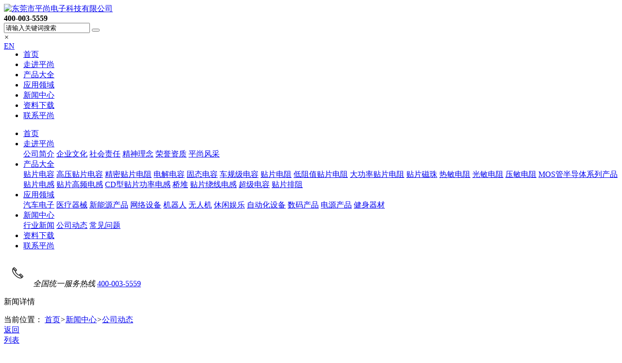

--- FILE ---
content_type: text/html
request_url: http://www.smd88.com/news/202008269193452.html
body_size: 14927
content:
<!DOCTYPE html PUBLIC "-//W3C//DTD XHTML 1.0 Transitional//EN" "http://www.w3.org/TR/xhtml1/DTD/xhtml1-transitional.dtd">
<html xmlns="http://www.w3.org/1999/xhtml" xml:lang="en">
<head>
    <meta http-equiv="Content-Type" content="text/html; charset=utf-8">
    <title>贴片电感的电感量L与允许误差</title>
            <meta name="Keywords" content="贴片电感厂家，贴片电感">
            <meta name="description" content="与贴片式电阻器的阻值和贴片式电容器的容值一样 ，作为贴片式电感器的首要指标顺理成章地就是电感量。从其他的贴片式电感器的文章介绍我们已经看到，电感量的分布范围很宽。">
    <meta name="viewport" content="width=device-width,initial-scale=1,minimum-scale=1,maximum-scale=1,user-scalable=no">
    <meta name="apple-mobile-web-app-capable" content="yes">
    <meta name="apple-mobile-web-app-status-bar-style" content="black">
    <meta name="screen-orientation" content="portrait">
    <meta name="x5-orientation" content="portrait">
    <meta name="full-screen" content="no">
    <meta name="x5-fullscreen" content="true">
    <meta name="x5-page-mode" content="app">
    <meta name="msapplication-tap-highlight" content="no">
    <meta name="renderer" content="webkit">
    <meta name="referrer" content="always">
    <meta http-equiv="X-UA-Compatible" content="IE=edge,chrome=1">
    <link rel="stylesheet" type="text/css" href="/css/common.css" />
    <link rel="stylesheet" type="text/css" href="/css/swiper.css">
    <link rel="stylesheet" type="text/css" href="/css/jquery.fancybox.css">
    <link rel="stylesheet" type="text/css" href="/css/inpage.css" />
    <script type="text/javascript" src="/js/jquery-1.12.4.min.js"></script>
    <script type="text/javascript" src="/js/swiper.jquery.min.js"></script>
    <script type="text/javascript" src="/js/jquery.fancybox.min.js"></script>
  <script type="text/javascript" src="/js/common.js"></script>
    <script type="text/javascript" src="/js/inpage.js"></script>
    <!--百度统计代码-->
    <html>
  <head>
    <meta name="baidu-site-verification" content="codeva-E25KFeG2UA" />
    <title>My title</title>
  </head>
</html>

<script>
var _hmt = _hmt || [];
(function() {
  var hm = document.createElement("script");
  hm.src = "https://hm.baidu.com/hm.js?b751439552ca3ca7a60b333c8ee9f18c";
  var s = document.getElementsByTagName("script")[0]; 
  s.parentNode.insertBefore(hm, s);
})();
</script>
</head>

<body>
<script src="/sitefiles/assets/components/lodash-4.17.4.min.js" type="text/javascript"></script><script src="/sitefiles/assets/components/stlClient.js" type="text/javascript"></script>

   <!--s:ogmgtbbr04172r-->
<header class="header01" id="header01">
        <div class="pc-header width1400 cf">
            <a href="http://www.smd88.com/" class="logo">
                <img src="/upload/images/2020/2/65da53e731a5fa88.jpg" alt="东莞市平尚电子科技有限公司" />
            </a>
            <div class="right-box fr">
                    <strong class="tel fl">400-003-5559</strong>
                <div class="search-box fl">
                    <span class="search-icon"></span>
                    <div class="search-cont">
                        <form action="http://www.smd88.com/search/">
                            <input type="text" class="clear-form" name="word" value="请输入关键词搜索" onblur="if(this.value==''){this.value='请输入关键词搜索'}" onfocus="if(this.value=='请输入关键词搜索'){this.value=''}" />
                            <button type="submit" name="submit" class="search-btn clear-form"></button>
                        </form>
                        <em class="close-btn">×</em>
                    </div>
                </div>
                    <span style="margin-right:-25px;float:left;"><a target="_blank" href="http://www.electronic7.com/">EN</a></span>
            </div>
            <nav class="fr">
                <ul class="cf" id="navBox">
                    <li  id="navindex" MARK='1' px=''><a href="http://www.smd88.com/">首页</a></li>
                        
                            <li mark='8' px='1'>
                                <a href="/help/gsjj.html" target="_blank">走进平尚</a>
                               <div class="nav-cont cf" style="display: none;">
                                    <div class="nav-tt fl">
                                        <h3>走进平尚</h3>
                                        <em></em>
                                    </div>
                                    <div class="nav-list fl">
                                        
                                            <a href="/help/gsjj.html" target="_blank">公司简介</a>
                                        
                                            <a href="/help/qywh.html" target="_blank">企业文化</a>
                                        
                                            <a href="/help/skzr.html" target="_blank">社会责任</a>
                                        
                                            <a href="/help/jsln.html" target="_blank">精神理念</a>
                                        
                                            <a href="/help/qyry.html" target="_blank">荣誉资质</a>
                                        
                                            <a href="/help/qyfc.html" target="_blank">平尚风采</a>
                                        
                                        
                                    </div>
                                    <div class="nav-img fr"><img src="/upload/images/2019/10/6854cfb52fb3767.jpg" alt="走进平尚"></div>
                                </div>
                            </li>
                        
                            <li mark='2' px='2'>
                                <a href="/product/" target="_blank">产品大全</a>
                               <div class="nav-cont cf" style="display: none;">
                                    <div class="nav-tt fl">
                                        <h3>产品大全</h3>
                                        <em></em>
                                    </div>
                                    <div class="nav-list fl">
                                        
                                            <a href="/product/tpdr.html" target="_blank">贴片电容</a>
                                        
                                            <a href="/product/gytpdr.html" target="_blank">高压贴片电容</a>
                                        
                                            <a href="/product/jmtpdz.html" target="_blank">精密贴片电阻</a>
                                        
                                            <a href="/product/djdr.html" target="_blank">电解电容</a>
                                        
                                            <a href="/product/gtdr.html" target="_blank">固态电容</a>
                                        
                                            <a href="/product/cgjdr.html" target="_blank">车规级电容</a>
                                        
                                            <a href="/product/tpdz.html" target="_blank">贴片电阻</a>
                                        
                                            <a href="/product/dzztpdz.html" target="_blank">低阻值贴片电阻</a>
                                        
                                            <a href="/product/dgstpdz.html" target="_blank">大功率贴片电阻</a>
                                        
                                            <a href="/product/tpcz.html" target="_blank">贴片磁珠</a>
                                        
                                            <a href="/product/rmdz.html" target="_blank">热敏电阻</a>
                                        
                                            <a href="/product/gmdz.html" target="_blank">光敏电阻</a>
                                        
                                            <a href="/product/ymdz.html" target="_blank">压敏电阻</a>
                                        
                                            <a href="/product/bdtxlcp.html" target="_blank">MOS管半导体系列产品</a>
                                        
                                            <a href="/product/tpdg.html" target="_blank">贴片电感</a>
                                        
                                            <a href="/product/tpgpdg.html" target="_blank">贴片高频电感</a>
                                        
                                            <a href="/product/xtpgsdg.html" target="_blank">CD型贴片功率电感</a>
                                        
                                            <a href="/product/qz.html" target="_blank">桥堆</a>
                                        
                                            <a href="/product/tprxdg.html" target="_blank">贴片绕线电感</a>
                                        
                                            <a href="/product/cjdr.html" target="_blank">超级电容</a>
                                        
                                            <a href="/product/tppz.html" target="_blank">贴片排阻</a>
                                        
                                        
                                    </div>
                                    <div class="nav-img fr"><img src="/upload/images/2020/8/223879d6852ec86e.jpg" alt="产品大全"></div>
                                </div>
                            </li>
                        
                            <li mark='26' px='3'>
                                <a href="/help/project.html" target="_blank">应用领域</a>
                               <div class="nav-cont cf" style="display: none;">
                                    <div class="nav-tt fl">
                                        <h3>应用领域</h3>
                                        <em></em>
                                    </div>
                                    <div class="nav-list fl">
                                        
                                             
                                       <a href="http://www.smd88.com/help/2019092518243892.html" target="_blank">汽车电子</a>
                                 
                             
                                             
                                       <a href="http://www.smd88.com/help/201909261043593.html" target="_blank">医疗器械</a>
                                 
                             
                                             
                                       <a href="http://www.smd88.com/help/2019092610562895.html" target="_blank">新能源产品</a>
                                 
                             
                                             
                                       <a href="http://www.smd88.com/help/201909251883474.html" target="_blank">网络设备</a>
                                 
                             
                                             
                                       <a href="http://www.smd88.com/help/2021071590201227.html" target="_blank">机器人</a>
                                 
                             
                                             
                                       <a href="http://www.smd88.com/help/2019092811914105.html" target="_blank">无人机</a>
                                 
                             
                                             
                                       <a href="http://www.smd88.com/help/2019092610521994.html" target="_blank">休闲娱乐</a>
                                 
                             
                                             
                                       <a href="http://www.smd88.com/help/2019092518165477.html" target="_blank">自动化设备</a>
                                 
                             
                                             
                                       <a href="http://www.smd88.com/help/2019092518232280.html" target="_blank">数码产品</a>
                                 
                             
                                             
                                       <a href="http://www.smd88.com/help/201909251873673.html" target="_blank">电源产品</a>
                                 
                             
                                             
                                       <a href="http://www.smd88.com/help/201909251821679.html" target="_blank">健身器材</a>
                                 
                             
                                        
                                    </div>
                                    <div class="nav-img fr"><img src="/upload/images/2019/10/7ea3ec5bce36c1c3.jpg" alt="应用领域"></div>
                                </div>
                            </li>
                        
                            <li mark='4' px='5'>
                                <a href="/news/" target="_blank">新闻中心</a>
                               <div class="nav-cont cf" style="display: none;">
                                    <div class="nav-tt fl">
                                        <h3>新闻中心</h3>
                                        <em></em>
                                    </div>
                                    <div class="nav-list fl">
                                        
                                            <a href="/news/xyxw.html" target="_blank">行业新闻</a>
                                        
                                            <a href="/news/gsdt.html" target="_blank">公司动态</a>
                                        
                                            <a href="/news/cjwt.html" target="_blank">常见问题</a>
                                        
                                        
                                    </div>
                                    <div class="nav-img fr"><img src="/upload/images/2019/9/dcff69a53133ddfe.jpg" alt="新闻中心"></div>
                                </div>
                            </li>
                        
                            <li mark='68' px='4'>
                                <a href="/help/zlxz.html" target="_blank">资料下载</a>
                               <div class="nav-cont cf" style="display: none;">
                                    <div class="nav-tt fl">
                                        <h3>资料下载</h3>
                                        <em></em>
                                    </div>
                                    <div class="nav-list fl">
                                        
                                        
                                    </div>
                                    <div class="nav-img fr"><img src="/upload/images/2020/8/136f91270a45f0ac.jpg" alt="资料下载"></div>
                                </div>
                            </li>
                        
                            <li mark='50' px='6'>
                                <a href="/help/lxwm.html" target="_blank">联系平尚</a>
                               
                            </li>
                        
                </ul>
            </nav>
        </div>
        <div class="m-header" id="mHeader">
            <span class="m-nav-icon"><em></em><em></em><em></em></span>
            <div class="m-nav">
                <ul>
                    <li>
                        <a href="http://www.smd88.com/"><span>首页</span><b class="right"><i class="right-arrow1"></i><i class="right-arrow2"></i></b></a>
                    </li>
                        
                            <li mark='8' px='1'>
                                <a href="/help/gsjj.html"><span>走进平尚</span><b class="right"><i class="right-arrow1"></i><i class="right-arrow2"></i></b></a>
                                <div class="m-nav-cont">
                                    
                                        <a href="/help/gsjj.html">公司简介</a>
                                    
                                        <a href="/help/qywh.html">企业文化</a>
                                    
                                        <a href="/help/skzr.html">社会责任</a>
                                    
                                        <a href="/help/jsln.html">精神理念</a>
                                    
                                        <a href="/help/qyry.html">荣誉资质</a>
                                    
                                        <a href="/help/qyfc.html">平尚风采</a>
                                    
                                </div>
                            </li>
                        
                            <li mark='2' px='2'>
                                <a href="/product/"><span>产品大全</span><b class="right"><i class="right-arrow1"></i><i class="right-arrow2"></i></b></a>
                                <div class="m-nav-cont">
                                    
                                        <a href="/product/tpdr.html">贴片电容</a>
                                    
                                        <a href="/product/gytpdr.html">高压贴片电容</a>
                                    
                                        <a href="/product/jmtpdz.html">精密贴片电阻</a>
                                    
                                        <a href="/product/djdr.html">电解电容</a>
                                    
                                        <a href="/product/gtdr.html">固态电容</a>
                                    
                                        <a href="/product/cgjdr.html">车规级电容</a>
                                    
                                        <a href="/product/tpdz.html">贴片电阻</a>
                                    
                                        <a href="/product/dzztpdz.html">低阻值贴片电阻</a>
                                    
                                        <a href="/product/dgstpdz.html">大功率贴片电阻</a>
                                    
                                        <a href="/product/tpcz.html">贴片磁珠</a>
                                    
                                        <a href="/product/rmdz.html">热敏电阻</a>
                                    
                                        <a href="/product/gmdz.html">光敏电阻</a>
                                    
                                        <a href="/product/ymdz.html">压敏电阻</a>
                                    
                                        <a href="/product/bdtxlcp.html">MOS管半导体系列产品</a>
                                    
                                        <a href="/product/tpdg.html">贴片电感</a>
                                    
                                        <a href="/product/tpgpdg.html">贴片高频电感</a>
                                    
                                        <a href="/product/xtpgsdg.html">CD型贴片功率电感</a>
                                    
                                        <a href="/product/qz.html">桥堆</a>
                                    
                                        <a href="/product/tprxdg.html">贴片绕线电感</a>
                                    
                                        <a href="/product/cjdr.html">超级电容</a>
                                    
                                        <a href="/product/tppz.html">贴片排阻</a>
                                    
                                </div>
                            </li>
                        
                            <li mark='26' px='3'>
                                <a href="/help/project.html"><span>应用领域</span><b class="right"><i class="right-arrow1"></i><i class="right-arrow2"></i></b></a>
                                <div class="m-nav-cont">
                                    
                                        <a href="/help/2019092518243892.html">汽车电子</a>
                                    
                                        <a href="/help/201909261043593.html">医疗器械</a>
                                    
                                        <a href="/help/2019092610562895.html">新能源产品</a>
                                    
                                        <a href="/help/201909251883474.html">网络设备</a>
                                    
                                        <a href="/help/jqr.html">机器人</a>
                                    
                                        <a href="/help/2019092811914105.html">无人机</a>
                                    
                                        <a href="/help/2019092610521994.html">休闲娱乐</a>
                                    
                                        <a href="/help/2019092518165477.html">自动化设备</a>
                                    
                                        <a href="/help/2019092518232280.html">数码产品</a>
                                    
                                        <a href="/help/201909251873673.html">电源产品</a>
                                    
                                        <a href="/help/201909251821679.html">健身器材</a>
                                    
                                </div>
                            </li>
                        
                            <li mark='4' px='5'>
                                <a href="/news/"><span>新闻中心</span><b class="right"><i class="right-arrow1"></i><i class="right-arrow2"></i></b></a>
                                <div class="m-nav-cont">
                                    
                                        <a href="/news/xyxw.html">行业新闻</a>
                                    
                                        <a href="/news/gsdt.html">公司动态</a>
                                    
                                        <a href="/news/cjwt.html">常见问题</a>
                                    
                                </div>
                            </li>
                        
                            <li mark='68' px='4'>
                                <a href="/help/zlxz.html"><span>资料下载</span><b class="right"><i class="right-arrow1"></i><i class="right-arrow2"></i></b></a>
                                <div class="m-nav-cont">
                                    
                                </div>
                            </li>
                        
                            <li mark='50' px='6'>
                                <a href="/help/lxwm.html"><span>联系平尚</span><b class="right"><i class="right-arrow1"></i><i class="right-arrow2"></i></b></a>
                                
                            </li>
                        
                </ul>
                <div class="m-tel">
                    <span><img src="/images/m_tel_img.png" alt="icon" /></span>
                    <span>
                        <em>全国统一服务热线</em>
                            <a href="tel:400-003-5559">400-003-5559</a>
                    </span>
                </div>
            </div>
        </div>
    </header>
    <div class="m-mask" id="mMask"></div>
<script type="text/javascript">
//pc
        $('#header01 nav li').hover(function () {
            $(this).children('.nav-cont').show();
        }, function () {
            $(this).children('.nav-cont').hide();
        });
        //mobile
       var isLock = false;
        $('#mHeader .m-nav-icon').on('click', function () {
           if(isLock){
      return;
    }
    isLock = true;
              
               if($('#header01').hasClass('ovfl')){
                  var t = setTimeout(function(){
                      $('#header01').removeClass('ovfl');
                      isLock = false;
                 },500);
             }else{
                $('#header01').addClass('ovfl');
                var t = setTimeout(function(){
      isLock = false;
    },500);
            }
            $('#mHeader').toggleClass('active');
            $('#mMask').fadeToggle();
        })
        $('#mHeader ul li>a').on('click', function () {
            $(this).parent().toggleClass('cur').siblings().removeClass('cur');
        });

$('#mHeader ul li').each(function(){
if($(this).find('.m-nav-cont a').length>0){
$(this).children('a').removeAttr('href');
}
});
       
     $('#mMask').on('click',function(){
       if(isLock){
         return;
       }
       isLock = true;
    
       $('#mHeader').removeClass('active');
       $('#mMask').fadeOut(500);
        var t = setTimeout(function(){
        $('#header01').removeClass('ovfl');
            isLock = false;
        },500);
  });

       var mids='1,4,5';
       
        menuHighlight(mids);
</script>
<!--e:ogmgtbbr04172r-->
  <!-- 内页头部 -->
  <div class="cx-inpage-header01">
    <a href="javascript:history.go(-1)"></a>
    <p>新闻详情</p>
  </div>
  <!-- 内页banner -->
  <div class="cx-inpage-banner01 bgset" title="公司动态"></div>
<script type="text/javascript">
    $.get('/WebHttpGet.ashx?action=getAd&channelId=5', function (result) {
        if (result.code == 200) {
            $('.cx-inpage-banner01').css('background-image', 'url(' + result.msg.substring(1, result.msg.length) + ')');
        }
    });
</script>
  <!-- 面包屑 -->
  <div class="cx-mianbaoxue01 width1200">
        <i class="icon-ads"></i>
        <span>当前位置：</span>
        <a href="http://www.smd88.com/">首页</a><em>&gt;</em><a href="http://www.smd88.com/news/">新闻中心</a><em>&gt;</em><a href="http://www.smd88.com/news/gsdt.html">公司动态</a>
 </div>
  <!-- 新闻详情 -->
  <div class="cx-news-details01">
        <div class="width1200">
            <a href="http://www.smd88.com/news/gsdt.html" class="back-btn">返回<br/>列表</a>
            <div class="news-details-box cf">
                <div class="news-article-cont fl">
                    <div class="news-article">
                        <div class="tt">
                            <h1>贴片电感的电感量L与允许误差</h1>
                            <span>
                                <em>文章出处：公司动态</em>
                                <em>
                                    网责任编辑：
                                    东莞市平尚电子科技有限公司
                                </em>
                                <em>阅读量：<span id="ajaxElement_1_411"></span>
<script type="text/javascript" language="javascript">
function stlDynamic_ajaxElement_1_411(pageNum)
{
    var url = "/api/sys/stl/actions/dynamic?" + StlClient.getQueryString();
    var data = {
    siteId: 1,
    pageChannelId: 5,
    pageContentId: 452,
    pageTemplateId: 16,
    isPageRefresh: false,
    pageUrl: '3T5WMS0slash00add0rSFtwIChvYYxI0slash0t0slash0OrFfLEobNuqfLrG0slash0OCY0equals0',
    ajaxDivId: 'ajaxElement_1_411',
    templateContent: 'Bp8ffdVKOP5jnVq0add0rEt61zTPWbJzGohBrYIy8FPTcQZYi8Awq17SRUkUNPwJ0slash0LK4'
};
    if (pageNum && pageNum > 0)
    {
        data.pageNum = pageNum;
    }

    stlClient.post(url, data, function (err, data, status) {
        if (!err) document.getElementById("ajaxElement_1_411").innerHTML = data.html;
    });
}
stlDynamic_ajaxElement_1_411(0);
</script>
</em>
                                <em>发表时间：2020-08-26 09:19:03</em>
                            </span>
                        </div>
                        <div class="label">
                            
                                <a href="http://www.smd88.com/search/tags.html?tagName=贴片电感厂家，贴片电感">贴片电感厂家，贴片电感</a>
                            
                        </div>
                        <div class="news-txts">
                     <div class="cx-editor-box">
                            <p><span style="font-size: 16px;">&nbsp;&nbsp;&nbsp; 与贴片式电阻器的阻值和贴片式电容器的容值一样 ，作为<a href="http://www.smd88.com" target="_blank" _href="http://www.smd88.com">贴片式电感器</a>的首要指标顺理成章地就是电感量。从其他的贴片式电感器的文章介绍我们已经看到，电感量的分布范围很宽。</span></p><p><span style="font-size: 16px;"><img title="文章配图33副本5" alt="文章配图33副本5" src="/upload/images/2020/9/d3e93316d180f6d4.jpg" _src="/upload/images/2020/9/d3e93316d180f6d4.jpg"/></span></p><p><span style="font-size: 16px;">&nbsp;&nbsp;&nbsp; <a href="http://www.smd88.com" target="_blank" _href="http://www.smd88.com">贴片式薄膜电感器</a>能提供从0.6~100nH的感量范围,并且在0.6~3.9nH之间的相邻电感量间隔只有0.1nH,3.9nH~100nH之间的电感量差距是按E24系列或者E48系列,允许误差可以达到士2%。</span></p><p><span style="font-size: 16px;">&nbsp;&nbsp;&nbsp; <a href="http://www.smd88.com" target="_blank" _href="http://www.smd88.com">贴片式叠层电感器</a>的电感量一般可以做到50nH~100uH,电感量精度可以做到士10%。贴片式绕线电感器电感量可以做到10nH~10mH,允许误差为士5%。电感量及其允许误差的标识方法也有数码法、代码法与色码法几种形式。</span></p>
                            <div id="publicContent"></div>
<script type="text/javascript">
    $.get('/WebHttpGet.ashx?action=getPublicContent&SiteDir=&channelId=5', function (result) {
        $('#publicContent').empty();
        if (result.Code == 200) {
            $('#publicContent').html(result.Message);
        }
    });
</script>
                      </div>
                        </div>
                        <div class="m-back-box"><a href="http://www.smd88.com/news/gsdt.html" class="mobile-back-btn">返回列表</a></div>
                    </div>
                    <div class="prev-next-cont cf">
                        <a href="/news/2020082692431453.html" class="prev fl">贴片电感的陶瓷基板和厚膜材料</a>
                        <a href="/news/2020082684643451.html" class="next fl">贴片电感导体电阻值篇</a>
                    </div>
                </div>
                <div class="news-recommend-box fr">
                    <div>
                        <h2>热门<strong>文章</strong></h2>
                        <ul>
                            
                             <li><a href="http://www.smd88.com/news/2020030782133218.html">电子元器件的符号及单位</a></li>
                            
                             <li><a href="http://www.smd88.com/news/202504081530342606.html">新能源车载设备轻量化：车规电容的‘小体积大容量’突破路径</a></li>
                            
                             <li><a href="http://www.smd88.com/news/2020082791042459.html">贴片式电子元器件组装的优点</a></li>
                            
                             <li><a href="http://www.smd88.com/news/20220914811492093.html">储能是什么？对于超级电容有什么影响？(2)</a></li>
                            
                             <li><a href="http://www.smd88.com/news/2021071797321237.html">半导体IC的产业发展趋势</a></li>
                            
                             <li><a href="http://www.smd88.com/news/20241220106202462.html">开关二极管和肖特基二极管的区分方式有哪些</a></li>
                            
                        </ul>
                    </div>
                    
                    <div>
                        <h2>最新<strong>资讯</strong></h2>
                        <ul>
                            
                               <li><a href="http://www.smd88.com/news/202508162332432898.html">AEC-Q200认证难在哪？车规贴片电容2000小时高温高湿测试实录</a></li>
                            
                               <li><a href="http://www.smd88.com/news/202505281443282687.html">碳化硅器件普及下，车规电感的高频噪声抑制技术路径</a></li>
                            
                               <li><a href="http://www.smd88.com/news/20250423161172633.html">冗余电源架构：电解电容与薄膜电容的故障无缝切换机制</a></li>
                            
                               <li><a href="http://www.smd88.com/news/202210261449362134.html">超级电容详细讲解大全（超级电容特性）</a></li>
                            
                               <li><a href="http://www.smd88.com/news/202209161635572097.html">超级电容器的禁忌事项</a></li>
                            
                               <li><a href="http://www.smd88.com/news/2022032498391954.html"> 平尚科技带您了解铝电解电容</a></li>
                            
                               <li><a href="http://www.smd88.com/news/2026012693133326.html">采购电阻时要注意什么？</a></li>
                            
                               <li><a href="http://www.smd88.com/news/20260124820253319.html">电阻的"功率耐受"是什么意思？</a></li>
                            
                               <li><a href="http://www.smd88.com/news/20260123853523312.html">工业物联网对电容的核心要求</a></li>
                            
                               <li><a href="http://www.smd88.com/news/202601221019273305.html">高耐压电阻在工业设备中的应用</a></li>
                            
                               <li><a href="http://www.smd88.com/news/20260121918173298.html">多层陶瓷电容的优势是什么？</a></li>
                            
                               <li><a href="http://www.smd88.com/news/20260120759163291.html">PCB板电容抗干扰布局</a></li>
                            
                               <li><a href="http://www.smd88.com/news/202601191433523290.html">新能源汽车电容技术的发展</a></li>
                            
                               <li><a href="http://www.smd88.com/news/20260117840553277.html">预测性维护升级：AI实现设备故障提前预警</a></li>
                            
                               <li><a href="http://www.smd88.com/news/20260116930573270.html">电容ESR与ESL对电路的影响</a></li>
                            
                               <li><a href="http://www.smd88.com/news/20260115836453263.html">电容滤波原理是什么？</a></li>
                            
                               <li><a href="http://www.smd88.com/news/2026011485563256.html">怎样判断电容是否匹配电路？</a></li>
                            
                               <li><a href="http://www.smd88.com/news/20260113933143249.html">电容替换原则以及注意事项</a></li>
                            
                               <li><a href="http://www.smd88.com/news/20260112846213242.html">电容储存注意事项</a></li>
                            
                               <li><a href="http://www.smd88.com/news/2026011083243235.html">高温环境下电容怎么选？</a></li>
                            
                        </ul>
                    </div>
                </div>
            </div>
        </div> 
    </div>
    <!-- 相关新闻 -->
    <div class="cx-related-news01">    
  <div class="width1200">
            <h3>相关<em>新闻</em></h3>
            <a href="http://www.smd88.com/news/" class="more">了解更多+</a>
            <div class="related-news-box cf">
                <span id="ajaxElement_2_758"></span>
<script type="text/javascript" language="javascript">
function stlDynamic_ajaxElement_2_758(pageNum)
{
    var url = "/api/sys/stl/actions/dynamic?" + StlClient.getQueryString();
    var data = {
    siteId: 1,
    pageChannelId: 5,
    pageContentId: 452,
    pageTemplateId: 16,
    isPageRefresh: false,
    pageUrl: '3T5WMS0slash00add0rSFtwIChvYYxI0slash0t0slash0OrFfLEobNuqfLrG0slash0OCY0equals0',
    ajaxDivId: 'ajaxElement_2_758',
    templateContent: '[base64]'
};
    if (pageNum && pageNum > 0)
    {
        data.pageNum = pageNum;
    }

    stlClient.post(url, data, function (err, data, status) {
        if (!err) document.getElementById("ajaxElement_2_758").innerHTML = data.html;
    });
}
stlDynamic_ajaxElement_2_758(0);
</script>

                <div class="right-cont fl">
                    <ul>
                        <span id="ajaxElement_3_983"></span>
<script type="text/javascript" language="javascript">
function stlDynamic_ajaxElement_3_983(pageNum)
{
    var url = "/api/sys/stl/actions/dynamic?" + StlClient.getQueryString();
    var data = {
    siteId: 1,
    pageChannelId: 5,
    pageContentId: 452,
    pageTemplateId: 16,
    isPageRefresh: false,
    pageUrl: '3T5WMS0slash00add0rSFtwIChvYYxI0slash0t0slash0OrFfLEobNuqfLrG0slash0OCY0equals0',
    ajaxDivId: 'ajaxElement_3_983',
    templateContent: '[base64]'
};
    if (pageNum && pageNum > 0)
    {
        data.pageNum = pageNum;
    }

    stlClient.post(url, data, function (err, data, status) {
        if (!err) document.getElementById("ajaxElement_3_983").innerHTML = data.html;
    });
}
stlDynamic_ajaxElement_3_983(0);
</script>

                    </ul>
                </div>
            </div>
        </div>
 </div>
 
    <!-- 相关产品 -->
   <div class="cx-related-pro01">    
  <div class="width1200">
            <h3>相关<em>产品</em></h3>
            <a href="http://www.smd88.com/product/" class="more">了解更多+</a>
            <div class="related-pro-box cf">
                <span id="ajaxElement_4_497"></span>
<script type="text/javascript" language="javascript">
function stlDynamic_ajaxElement_4_497(pageNum)
{
    var url = "/api/sys/stl/actions/dynamic?" + StlClient.getQueryString();
    var data = {
    siteId: 1,
    pageChannelId: 5,
    pageContentId: 452,
    pageTemplateId: 16,
    isPageRefresh: false,
    pageUrl: '3T5WMS0slash00add0rSFtwIChvYYxI0slash0t0slash0OrFfLEobNuqfLrG0slash0OCY0equals0',
    ajaxDivId: 'ajaxElement_4_497',
    templateContent: '[base64]'
};
    if (pageNum && pageNum > 0)
    {
        data.pageNum = pageNum;
    }

    stlClient.post(url, data, function (err, data, status) {
        if (!err) document.getElementById("ajaxElement_4_497").innerHTML = data.html;
    });
}
stlDynamic_ajaxElement_4_497(0);
</script>

            </div>
        </div>
    </div>

   <!-- 返回顶部 -->
<div class="cx-back-top" id="cxBackTop"><span></span></div>
<!-- 手机端底部 -->
  <div class="m-btm-box">
    <div class="cf">
      <a href="http://www.smd88.com/">
        <span><img src="/images/icon_nav01.png" alt="首页"/>首页</span>
      </a>
      <a href="http://www.smd88.com/product/">
        <span><img src="/images/icon_nav02.png" alt="产品中心"/>产品中心</span>
      </a>
      <a href="http://www.smd88.com/help/gsjj.html">
        <span><img src="/images/icon_nav03.png" alt="关于我们"/>关于我们</span>
      </a>
      <a href="tel:400-003-5559">
        <span><img src="/images/icon_nav04.png" alt="一键呼我"/>一键呼我</span>
      </a>
      <a href="javascript:;" id="mBackTop">
        <span><img src="/images/icon_nav05.png" alt="backtop"/>回顶</span>
      </a>
    </div>
  </div>
<!--s:pprq941xt291j4-->

<footer class="footer03" id="footer03">
  
        <div class="width1400">
          
          
          
            <div class="footer-cont cf">
                    
                        <div class="fl">
                            <h4>走进平尚</h4>
                            <div class="list">
                                
                                    <a href="http://www.smd88.com/help/gsjj.html" target="_blank">公司简介</a>
                                
                                    <a href="http://www.smd88.com/help/qywh.html" target="_blank">企业文化</a>
                                
                                    <a href="http://www.smd88.com/help/skzr.html" target="_blank">社会责任</a>
                                
                                    <a href="http://www.smd88.com/help/jsln.html" target="_blank">精神理念</a>
                                
                                    <a href="http://www.smd88.com/help/qyry.html" target="_blank">荣誉资质</a>
                                
                                    <a href="http://www.smd88.com/help/qyfc.html" target="_blank">平尚风采</a>
                                
                            </div>
                        </div>
                    
                        <div class="fl">
                            <h4>产品大全</h4>
                            <div class="list">
                                
                                    <a href="http://www.smd88.com/product/tpdr.html" target="_blank">贴片电容</a>
                                
                                    <a href="http://www.smd88.com/product/gytpdr.html" target="_blank">高压贴片电容</a>
                                
                                    <a href="http://www.smd88.com/product/jmtpdz.html" target="_blank">精密贴片电阻</a>
                                
                                    <a href="http://www.smd88.com/product/djdr.html" target="_blank">电解电容</a>
                                
                                    <a href="http://www.smd88.com/product/gtdr.html" target="_blank">固态电容</a>
                                
                                    <a href="http://www.smd88.com/product/cgjdr.html" target="_blank">车规级电容</a>
                                
                                    <a href="http://www.smd88.com/product/tpdz.html" target="_blank">贴片电阻</a>
                                
                            </div>
                        </div>
                    
                
                <div class="fl">
                    <h4>联系我们</h4>
                    <div class="list">
                        <p>热线：400-003-5559</p>
                        <p>电话：0769-82308835/82308589</p>
                        <p>传真：0769-82308239</p>
                        <p>客服：136-2267-3179</p>
                        <p>邮箱：smdmlcc@sina.com</p>
                        <p>地址：东莞市黄江镇创业一路14号</p>
                        <p style="margin-bottom: 0;">
                            <span>Copyright 2020 东莞市平尚电子科技有限公司, All Rights Reserved</span>
                        </p>
                        <p>
                                                  <span>备案号：</span>
                            <a href="http://beian.miit.gov.cn/" target="_blank" rel="nofollow">                                                                           粤ICP备09099616号 </a>
                        <br/><span>技术支持：<a href="http://www.shenduwang.cn/" target="_blank">深度网</a>   <a href="http://www.smd88.com/sitemap.html" target="_blank" class="sitemap">网站地图</a></span>
                       <script type="text/javascript">document.write(unescape("%3Cspan id='cnzz_stat_icon_5288837'%3E%3C/span%3E%3Cscript src='https://s6.cnzz.com/stat.php%3Fid%3D5288837%26show%3Dpic' type='text/javascript'%3E%3C/script%3E"));</script>
                        <em class="ts"></em>
                         </p>              
              </div>
                </div>
                <div class="footer-tel fr">
                    <span>全国统一服务热线</span>
                        <strong>400-003-5559</strong>

                    <div class="ewm-box cf">
                        <div class="ewm fl">
                                <img src="/upload/images/2021/4/879a6040cd64d74f.jpg" alt="方微信二维码" />
                            <p>扫一扫加客服微信</p>
                        </div>
                        <div class="ewm fl">
                                <img src="/upload/images/2020/1/c72edfc3ace4fada.jpg" alt="手机网站二维码" />
                            <p>关注手机网站</p>
                        </div>
                    </div>
                </div>
            </div>
        </div>          
    </footer>
<script type="text/javascript">
$('#footer01 .footer-cont h4').on('click', function () {
            $(this).parent().toggleClass('active').siblings().removeClass('active');
        });
</script>
<!--e:pprq941xt291j4-->
<!--第三方底部代码-->
    <script>
var _hmt = _hmt || [];
(function() {
  var hm = document.createElement("script");
  hm.src = "https://hm.baidu.com/hm.js?b751439552ca3ca7a60b333c8ee9f18c";
  var s = document.getElementsByTagName("script")[0]; 
  s.parentNode.insertBefore(hm, s);
})();
</script>

</body>
</html>
<script type="text/javascript">var httpRequest = new XMLHttpRequest();httpRequest.open('GET', '/api/plugins/SS.Hits/Hits/1_5_452', false);httpRequest.send(); </script>